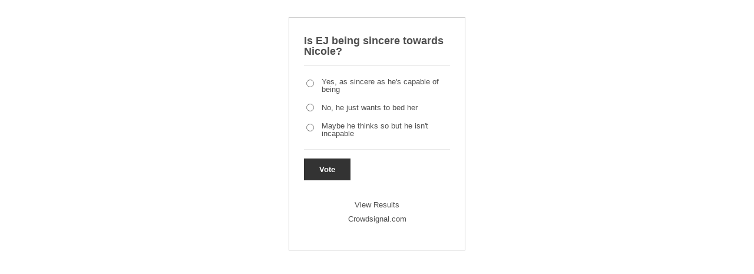

--- FILE ---
content_type: text/html; charset=utf-8
request_url: https://poll.fm/11675838/embed
body_size: 292
content:
<!DOCTYPE html>
<html>
	<head>
		<title>Is EJ being sincere towards Nicole?</title>
		<meta http-equiv="content-type" content="text/html;charset=UTF-8" />
	</head>
	<body style="background: #fff;">
		<br/>
		<table style="width:100%;border: 0px;" summary="poll">
			<tr>
				<td align="center">
						<script type="text/javascript" src="https://static.polldaddy.com/p/11675838.js"></script>						<noscript>
							<b>Click here to see this poll: <a href="https://poll.fm/11675838">https://poll.fm/11675838</a></b>
						</noscript>
				</td>
			</tr>
		</table>
		<script>
			window.parent.postMessage({
				sentinel: 'amp',
				type: 'embed-size',
				height: document.body.scrollHeight
			}, '*');
		</script>
			</body>
</html>


--- FILE ---
content_type: text/javascript;charset=utf-8
request_url: https://static.polldaddy.com/p/11675838.js
body_size: 6197
content:
var pollClosed11675838 = false;
var PDV_POLLRAND11675838 = false;
var PDV_a11675838 = '';
var PDV_o11675838 = '';
var PDV_id11675838 = 11675838;
var PDV_pt11675838 = 0;
var PDV_po11675838 = 0;
var PDV_b11675838 = 1;
var PDV_pr11675838 = 1;
var PDV_l11675838 = 0;
var PDV_s11675838 = 174;
var PDV_h11675838 = '831305534c2b079bddf183a17ecc8264';
var PDV_w11675838 = 11675838;
var PDV_share11675838 = 1;
var PDV_expire11675838 = 604800;
var PDV_version11675838 = 0;
var PDV_def11675838 = '#PDI_container11675838 .pds-box{width:300px;background:#fff;border:1px solid #ccc;box-sizing:border-box;color:#4e4e4e;font-family:-apple-system, BlinkMacSystemFont, \"Segoe UI\", Roboto, Helvetica, Arial, sans-serif, \"Apple Color Emoji\", \"Segoe UI Emoji\", \"Segoe UI Symbol\";font-size:13px;font-weight:400;padding:30px 25px;text-align:left} #PDI_container11675838 .pds-box .poll__question-media{display:inline-block;max-width:248px;max-height:148.8px;overflow:hidden;padding-top:16px;margin-bottom:8px} #PDI_container11675838 .pds-box .poll__question-media::after{content:\"\";display:block;clear:both} #PDI_container11675838 .pds-box .poll__question-media audio,.pds-box .poll__question-media span{vertical-align:top;max-width:248px} #PDI_container11675838 .pds-box .poll__question-media iframe{max-width:248px;max-height:148.8px} #PDI_container11675838 .pds-box .poll__question-media div{background-size:cover;display:inline-block;width:248px;height:148.8px;position:relative;overflow:hidden} #PDI_container11675838 .pds-box .poll__question-media div img{position:absolute;max-width:unset;vertical-align:top} #PDI_container11675838 .pds-box .poll__answer-media-public{display:inline-block;max-width:150px;max-height:90px;overflow:hidden;margin-top:16px;margin-bottom:8px} #PDI_container11675838 .pds-box .poll__answer-media-public::after{content:\"\";display:block;clear:both} #PDI_container11675838 .pds-box .poll__answer-media-public audio,.pds-box .poll__answer-media-public span{vertical-align:top;max-width:150px} #PDI_container11675838 .pds-box .poll__answer-media-public iframe{max-width:150px;max-height:90px} #PDI_container11675838 .pds-box .poll__answer-media-public div{background-size:cover;display:inline-block;width:150px;height:90px;position:relative;overflow:hidden} #PDI_container11675838 .pds-box .poll__answer-media-public div img{position:absolute;max-width:unset;vertical-align:top} #PDI_container11675838 .pds-box br{display:none} #PDI_container11675838 .pds-box input[type=checkbox],.pds-box input[type=radio]{top:unset} #PDI_container11675838 .pds-box .pds-clear{display:none} #PDI_container11675838 .pds-box .pds-question-top{font-size:18px;font-weight:900;margin:0 0 15px;padding:0;line-height:1} #PDI_container11675838 .pds-box .pds-answer{border-color:#e8e8e8;border-style:solid;border-width:1px 0;padding:20px 0} #PDI_container11675838 .pds-box .pds-answer-group{margin:0 0 15px} #PDI_container11675838 .pds-box .pds-answer-row{align-items:center;display:flex;flex-direction:row;line-height:1em} #PDI_container11675838 .pds-box .pds-answer > .pds-answer-group{margin:15px 0} #PDI_container11675838 .pds-box .pds-answer-group:last-child{margin-bottom:0} #PDI_container11675838 .pds-box .pds-answer-input{display:inline-flex;margin:0 10px 0 0;align-self:flex-start} #PDI_container11675838 .pds-box .pds-radiobutton{margin:3px .5ex} #PDI_container11675838 .pds-box .pds-input-label{cursor:pointer;display:inline-flex;flex:1;word-break:break-word} #PDI_container11675838 .pds-box .pds-other-label{cursor:pointer;display:inline-flex} #PDI_container11675838 .pds-box .pds-answer-other{display:inline-flex;flex:1;margin:0 0 0 10px} #PDI_container11675838 .pds-box .pds-textfield{background:#fff;border:1px solid #333;font-size:12px;padding:2px;width:100%} #PDI_container11675838 .pds-box .pds-feedback-group{display:flex;flex-direction:column;margin:0 0 15px} #PDI_container11675838 .pds-box .pds-feedback-group:last-child{margin-bottom:0} #PDI_container11675838 .pds-box .pds-feedback-label{display:flex} #PDI_container11675838 .pds-box .pds-feedback-label .pds-answer-text{flex:1;overflow:hidden;text-align:left;text-overflow:ellipsis;white-space:nowrap} #PDI_container11675838 .pds-box .pds-feedback-label .pds-feedback-result{text-align:right} #PDI_container11675838 .pds-box .pds-feedback-per{font-weight:700} #PDI_container11675838 .pds-box .pds-feedback-votes{font-weight:400} #PDI_container11675838 .pds-box .pds-answer-feedback{background-color:#fff;border:1px solid #333;box-sizing:border-box;height:10px;margin:3px 0 0;width:100%} #PDI_container11675838 .pds-box .pds-answer-feedback-bar{background-color:#333;height:100%} #PDI_container11675838 .pds-box .pds-vote-button,.pds-box .pds-vote-button-load{background-color:#333;border:1px solid #333;box-sizing:border-box;color:#fff;font-weight:700;line-height:25px;padding:5px 25px;text-decoration:none} #PDI_container11675838 .pds-box .pds-vote-button:hover,.pds-box .pds-vote-button-load{background-color:#fff;color:#333} #PDI_container11675838 .pds-box .pds-vote{padding:15px 0 0} #PDI_container11675838 .pds-box .pds-links,.pds-box .pds-links-back{display:flex;justify-content:center;text-align:center;flex-direction:column} #PDI_container11675838 .pds-box .pds-links{margin:30px 0 0} #PDI_container11675838 .pds-box .pds-links a,.pds-box .pds-links-back a{color:#4e4e4e;display:inline-flex;font-weight:400;line-height:24px;margin:0 0 10px;text-decoration:none;align-self:center} #PDI_container11675838 .pds-box .pds-links a:first-child,.pds-box .pds-links-back a:first-child{margin:0} #PDI_container11675838 .pds-box .pds-comments span{font-weight:400} #PDI_container11675838 .pds-box .pds-total-votes{margin:15px 0 0} #PDI_container11675838 .pds-box .pds-total-votes span{font-weight:700} #PDI_container11675838 .pds-box #pds-sharing{align-items:flex-start;display:flex;flex-direction:column;margin:15px 0 0} #PDI_container11675838 .pds-box .pds-sharing-facebook{margin:0 0 10px!important} #PDI_container11675838 div {margin:0;padding:0;}';

var PDV_sl11675838 = 1;
var PDV_lnk11675838 = 1;

var PDV_va11675838 = 0;
var PDV_POLL_q11675838 = 'Is EJ being sincere towards Nicole?';


var PDV_POLL_medType11675838 = '0';
var PDV_POLL_medID11675838 = '';

var PDV_A11675838 = new Array();

PDV_A11675838[0] = new Array(4);
PDV_A11675838[0][0] = '53244401';
PDV_A11675838[0][1] = 'Yes, as sincere as he\'s capable of being';
PDV_A11675838[0][2] = '0';
PDV_A11675838[0][3] = '';


PDV_A11675838[1] = new Array(4);
PDV_A11675838[1][0] = '53244402';
PDV_A11675838[1][1] = 'No, he just wants to bed her';
PDV_A11675838[1][2] = '0';
PDV_A11675838[1][3] = '';


PDV_A11675838[2] = new Array(4);
PDV_A11675838[2][0] = '53244403';
PDV_A11675838[2][1] = 'Maybe he thinks so but he isn\'t incapable';
PDV_A11675838[2][2] = '0';
PDV_A11675838[2][3] = '';


var PDV_l1_11675838 = 'View Results';
var PDV_l2_11675838 = 'Other:';
var PDV_l3_11675838 = 'Vote';
var PDV_l4_11675838 = 'Please choose an answer first!';

var PDV_l12_11675838  = 'Share This';



//v3.6 2023-06-21
function Sanitize(a){var b=a||{};this.config={};this.config.elements=b.elements?b.elements:[];this.config.attributes=b.attributes?b.attributes:{};this.config.attributes[Sanitize.ALL]=this.config.attributes[Sanitize.ALL]?this.config.attributes[Sanitize.ALL]:[];this.config.allow_comments=b.allow_comments?b.allow_comments:!1;this.allowed_elements={};this.config.protocols=b.protocols?b.protocols:{};this.config.add_attributes=b.add_attributes?b.add_attributes:{};this.dom=b.dom?b.dom:document;for(a=0;a<
this.config.elements.length;a++)this.allowed_elements[this.config.elements[a]]=!0;this.config.remove_element_contents={};this.config.remove_all_contents=!1;if(b.remove_contents)if(b.remove_contents instanceof Array)for(a=0;a<b.remove_contents.length;a++)this.config.remove_element_contents[b.remove_contents[a]]=!0;else this.config.remove_all_contents=!0;this.transformers=b.transformers?b.transformers:[]}Sanitize.REGEX_PROTOCOL=/^([A-Za-z0-9\+\-\.&;\*\s]*?)(?::|&*0*58|&*x0*3a)/i;Sanitize.RELATIVE="__RELATIVE__";
Sanitize.ALL="__ALL__";
Sanitize.prototype.clean_node=function(a){function b(a,b){var c;for(c=0;c<b.length;c++)if(b[c]==a)return c;return-1}function c(){var a=[],b={},c,d;for(c=0;c<arguments.length;c++)if(arguments[c]&&arguments[c].length)for(d=0;d<arguments[c].length;d++)b[arguments[c][d]]||(b[arguments[c][d]]=!0,a.push(arguments[c][d]));return a}function m(a){switch(a.nodeType){case 1:var f,l;var d=[];var n=a;var g=!1;for(f=0;f<this.transformers.length;f++){var e=this.transformers[f]({allowed_elements:this.allowed_elements,config:this.config,
node:a,node_name:a.nodeName.toLowerCase(),whitelist_nodes:this.whitelist_nodes,dom:this.dom});if(null!=e)if("object"==typeof e){if(e.whitelist_nodes&&e.whitelist_nodes instanceof Array)for(g=0;g<e.whitelist_nodes.length;g++)-1==b(e.whitelist_nodes[g],this.whitelist_nodes)&&this.whitelist_nodes.push(e.whitelist_nodes[g]);g=e.whitelist?!0:!1;e.attr_whitelist&&(d=c(d,e.attr_whitelist));n=e.node?e.node:n}else throw Error("transformer output must be an object or null");}a=n;f=a.nodeName.toLowerCase();
n=this.current_element;if(this.allowed_elements[f]||g){this.current_element=this.dom.createElement(a.nodeName);n.appendChild(this.current_element);g=this.config.attributes;g=c(g[f],g[Sanitize.ALL],d);for(d=0;d<g.length;d++){var h=g[d];if(e=a.attributes[h]){var k=!0;this.config.protocols[f]&&this.config.protocols[f][h]&&(k=this.config.protocols[f][h],k=(l=e.value.toLowerCase().match(Sanitize.REGEX_PROTOCOL))?-1!=b(l[1],k):-1!=b(Sanitize.RELATIVE,k));k&&(k=document.createAttribute(h),k.value=e.value,
this.current_element.setAttributeNode(k))}}if(this.config.add_attributes[f])for(h in this.config.add_attributes[f])k=document.createAttribute(h),k.value=this.config.add_attributes[f][h],this.current_element.setAttributeNode(k)}else if(-1!=b(a,this.whitelist_nodes)){for(this.current_element=a.cloneNode(!0);0<this.current_element.childNodes.length;)this.current_element.removeChild(this.current_element.firstChild);n.appendChild(this.current_element)}if(!this.config.remove_all_contents&&!this.config.remove_element_contents[f])for(d=
0;d<a.childNodes.length;d++)m.call(this,a.childNodes[d]);this.current_element.normalize&&this.current_element.normalize();this.current_element=n;break;case 3:h=a.cloneNode(!1);this.current_element.appendChild(h);break;case 5:h=a.cloneNode(!1);this.current_element.appendChild(h);break;case 8:this.config.allow_comments&&(h=a.cloneNode(!1),this.current_element.appendChild(h));break;default:console&&console.log&&console.log("unknown node type",a.nodeType)}}var l=this.dom.createDocumentFragment();this.current_element=
l;this.whitelist_nodes=[];for(i=0;i<a.childNodes.length;i++)m.call(this,a.childNodes[i]);l.normalize&&l.normalize();return l};"function"===typeof define&&define("sanitize",[],function(){return Sanitize});var a2a_track_pub="polldaddy",a2a_no_3p=1,PD_ck11675838=0,PD_ck_name11675838="PD_poll_"+PDV_id11675838,PDV_n11675838="",PD_button11675838,PDV_nurl11675838="https://poll.fm/n/"+("undefined"!==typeof PDV_h11675838?PDV_h11675838:PDV_id11675838)+"/"+PDV_id11675838+(PDV_w11675838!=PDV_id11675838?"/"+PDV_w11675838:"");
function _$(a){return document.getElementById(a)}function is_secure(){return"https:"===document.location.protocol}function getHead(){return document.getElementsByTagName("head").item(0)}
if(0==pollClosed11675838){var PDV_server11675838="https://polls.polldaddy.com",AA11675838=[],PDV_html11675838='<form style="margin-bottom: 0px; margin-top: 0px;" name="PDI_form11675838" id="PDI_form11675838">';PDV_html11675838+='<div class="css-box pds-box"><div class="css-box-outer pds-box-outer">';PDV_html11675838+='<div class="css-box-inner pds-box-inner"><div class="css-box-top pds-box-top">';PDV_html11675838+='<div class="css-question pds-question"><div class="css-question-outer pds-question-outer">';PDV_html11675838+='<div class="css-question-inner pds-question-inner"><div class="css-question-top pds-question-top">';
PDV_html11675838+=PDV_POLL_medID11675838;PDV_html11675838+="<div>"+prepare_HTML_11675838(PDV_POLL_q11675838)+"</div>";PDV_html11675838+='</div></div></div></div><div class="css-answer pds-answer"><span id="pds-answer11675838" role="group" aria-label="'+PDV_POLL_q11675838+'"></span>';PDV_html11675838+='</div><div class="css-vote pds-vote"><div class="css-votebutton-outer pds-votebutton-outer">';""==PDV_l3_11675838&&(PDV_l3_11675838="Vote");PDV_html11675838+='<button id="pd-vote-button11675838" type="submit" class="css-vote-button pds-vote-button" value="'+PDV_l3_11675838+
'">'+PDV_l3_11675838+"</button>";PDV_html11675838+="</form>";PDV_html11675838+='<span class="css-links pds-links">';PDV_html11675838=2==PDV_pr11675838?PDV_html11675838+"<br/>":PDV_html11675838+('<a href="javascript:PD_vote11675838(1);" class="css-view-results pds-view-results">'+PDV_l1_11675838+"</a><br/>");1==PDV_lnk11675838&&(PDV_html11675838+='<a href="https://crowdsignal.com/pricing/?ad=poll-front" target="_blank" class="css-pd-link pds-pd-link">Crowdsignal.com</a>');PDV_html11675838+='<span class="css-clear pds-clear"></span>';PDV_html11675838+='</span><span class="css-clear pds-clear"></span>';
PDV_html11675838+="</div></div></div></div></div></div></div>";for(PDV_x=0;PDV_x<PDV_A11675838.length;PDV_x++)AA11675838[PDV_x]='<div class="css-answer-group pds-answer-group">',AA11675838[PDV_x]+=PDV_A11675838[PDV_x][3],AA11675838[PDV_x]+='<div class="css-answer-row pds-answer-row">',0==PDV_pt11675838?(AA11675838[PDV_x]+='<span class="css-answer-input pds-answer-input">',AA11675838[PDV_x]+='<input class="css-radiobutton pds-radiobutton" type="radio" id="PDI_answer'+PDV_A11675838[PDV_x][0]+'" value="'+PDV_A11675838[PDV_x][0]+'" name="PDI_answer11675838" />'):
(AA11675838[PDV_x]+='<span class="css-answer-input pds-answer-input">',AA11675838[PDV_x]+='<input class="css-checkbox pds-checkbox" type="checkbox" id="PDI_answer'+PDV_A11675838[PDV_x][0]+'" value="'+PDV_A11675838[PDV_x][0]+'" name="PDI_answer'+PDV_A11675838[PDV_x][0]+'" onclick="javascript:PDF_mc11675838(this);" />'),AA11675838[PDV_x]+="</span>",AA11675838[PDV_x]+='<label for="PDI_answer'+PDV_A11675838[PDV_x][0]+'" class="css-input-label pds-input-label">',AA11675838[PDV_x]+='<span class="css-answer-span pds-answer-span">'+prepare_HTML_11675838(PDV_A11675838[PDV_x][1])+
"</span>",AA11675838[PDV_x]+='</label><span class="css-clear pds-clear">',AA11675838[PDV_x]+="</span>",AA11675838[PDV_x]+="</div>",AA11675838[PDV_x]+="</div>";if(1==PDV_po11675838){var answerOtherHTML="";answerOtherHTML+='<div class="css-answer-group pds-answer-group">';answerOtherHTML+='<div class="css-answer-row pds-answer-row">';0==PDV_pt11675838&&(answerOtherHTML+='<span class="css-answer-input pds-answer-input"><input type="radio" name="PDI_answer11675838" id="PDI_answerOther11675838" value="other" class="css-radiobutton pds-radiobutton"/></span>');
answerOtherHTML+='<label for="PDI_answerOther11675838" class="css-other-label pds-other-label">';answerOtherHTML+='<span class="css-answer-span pds-answer-span">';answerOtherHTML+=PDV_l2_11675838;answerOtherHTML+="</span></label>";answerOtherHTML+='<span class="css-answer-other pds-answer-other">';answerOtherHTML+='<input class="css-textfield pds-textfield" aria-labelledby="'+PDV_l2_11675838+'" type="text" maxlength="80" id="PDI_OtherText11675838" name="PDI_OtherText11675838" onclick="PDF_checkOther11675838();" onchange="PDF_checkOther11675838(true);" /></span>';
answerOtherHTML+='<span class="css-clear pds-clear"></span>';answerOtherHTML+="</div>";answerOtherHTML+="</div>";answerOtherHTML+="</span>"}}
function PDF_mc11675838(a){if(1<PDV_pt11675838){var b=0;for(i=0;i<AA11675838.length;i++)r=_$(AA11675838[i].substring(AA11675838[i].indexOf("id=")+4,AA11675838[i].indexOf('"',AA11675838[i].indexOf("id=")+4))),"checkbox"==r.type&&r.checked&&(b+=1);1==PDV_po11675838&&0<_$("PDI_OtherText11675838").value.length&&(b+=1);b>PDV_pt11675838&&(a.checked=!1,a.disabled=!0);if(b>=PDV_pt11675838)for(i=0;i<AA11675838.length;i++)r=_$(AA11675838[i].substring(AA11675838[i].indexOf("id=")+4,AA11675838[i].indexOf('"',AA11675838[i].indexOf("id=")+4))),"checkbox"!=r.type||r.checked||(r.disabled=!0);
else for(1==PDV_po11675838&&(_$("PDI_OtherText11675838").disabled=!1),i=0;i<AA11675838.length;i++)r=_$(AA11675838[i].substring(AA11675838[i].indexOf("id=")+4,AA11675838[i].indexOf('"',AA11675838[i].indexOf("id=")+4))),"checkbox"!=r.type||r.checked||(r.disabled=!1)}}
function PDF_a11675838(){PDF_o11675838();if(0==PDV_pt11675838){for(var a=0;a<AA11675838.length;a++){var b=_$(AA11675838[a].substring(AA11675838[a].indexOf("id=")+4,AA11675838[a].indexOf('"',AA11675838[a].indexOf("id=")+4)));if(b.checked)return b.value+","}return(b=_$("PDI_answerOther11675838"))?b.checked?b.value+",":"":""}for(a=0;a<AA11675838.length;a++)b=_$(AA11675838[a].substring(AA11675838[a].indexOf("id=")+4,AA11675838[a].indexOf('"',AA11675838[a].indexOf("id=")+4))),"checkbox"==b.type&&b.checked&&(PDV_a11675838=PDV_a11675838+b.value+",");return PDV_a11675838}
function PDF_o11675838(a){1==PDV_po11675838&&(PDV_o11675838=_$("PDI_OtherText11675838").value)}
function PDF_checkOther11675838(a){var b=!1;a&&0==_$("PDI_OtherText11675838").value.length&&(b=!0);if(0==PDV_pt11675838)a&&b?_$("PDI_answerOther11675838").checked=!1:_$("PDI_answerOther11675838").checked=!0;else if(1<PDV_pt11675838){var c=1;obj=_$("PDI_OtherText11675838");a&&b&&(c=0);for(i=0;i<AA11675838.length;i++)r=_$(AA11675838[i].substring(AA11675838[i].indexOf("id=")+4,AA11675838[i].indexOf('"',AA11675838[i].indexOf("id=")+4))),"checkbox"==r.type&&r.checked&&(c+=1);if(c>PDV_pt11675838)for(obj.disabled=!0,obj.value="",i=0;i<AA11675838.length;i++)r=_$(AA11675838[i].substring(AA11675838[i].indexOf("id=")+
4,AA11675838[i].indexOf('"',AA11675838[i].indexOf("id=")+4))),"checkbox"!=r.type||r.checked||(r.disabled=!0);else if(c<PDV_pt11675838)for(obj.disabled=!1,i=0;i<AA11675838.length;i++)r=_$(AA11675838[i].substring(AA11675838[i].indexOf("id=")+4,AA11675838[i].indexOf('"',AA11675838[i].indexOf("id=")+4))),"checkbox"!=r.type||r.checked||(r.disabled=!1)}}
function PD_prevote11675838(a){a.preventDefault();if(a.pageX){var b=a.pageX;a=a.pageY}else b=a.clientX,a=a.clientY;if(0==b&&0==a)return!1;-1==PDV_def11675838.indexOf("input.pds-votebutton")&&(PD_button11675838.className="css-vote-button-lead pds-vote-button-load");b=document.createElement("SCRIPT");b.charset="utf-8";b.src=PDV_nurl11675838+"?"+(new Date).getTime();getHead().appendChild(b)}
function PD_vote11675838(a){var b=PDF_getTags11675838(),c=PDV_server11675838+"/vote-js.php?p="+PDV_id11675838+(PDV_w11675838!=PDV_id11675838?"&w="+PDV_w11675838:""),m=!1;1!=a&&(PDV_a11675838="",PDV_a11675838=PDF_a11675838(_$("PDI_form11675838")),0==PDV_a11675838.length&&0==PDV_o11675838.length?(m=!0,alert(PDV_l4_11675838),-1==PDV_def11675838.indexOf("input.pds-votebutton")&&(PD_button11675838.className="css-vote-button pds-vote-button")):(0<PDV_b11675838&&(PDF_getCookie11675838(PD_ck_name11675838)?PD_ck11675838=1:PDF_setCookie11675838(PD_ck_name11675838)),c+="&b="+PDV_b11675838+"&a="+PDV_a11675838+"&o="+PDF_urlEncode11675838(PDV_o11675838)+
"&va="+PDV_va11675838+"&cookie="+PD_ck11675838+(0<b.length?"&tags="+b:"")+(0<PDV_n11675838.length?"&n="+PDV_n11675838:"")+"&url="+escape(location.href)));m||(a=document.createElement("SCRIPT"),a.charset="utf-8",a.src=c,getHead().appendChild(a))}function PDF_getTags11675838(){if("undefined"==typeof pd_tags)return"11675838-src:poll-embed";"11675838-src"in pd_tags||(pd_tags["11675838-src"]="poll-embed");var a="",b;for(b in pd_tags)a+=PDF_urlEncode11675838(b)+":"+PDF_urlEncode11675838(pd_tags[b])+";";return a.slice(0,-1)}
function PDF_urlEncode11675838(a){return encodeURIComponent(a).replace(/%20/g,"+").replace(/!/g,"%21").replace(/'/g,"%27").replace(/\(/g,"%28").replace(/\)/g,"%29").replace(/\*/g,"%2A").replace(/~/g,"%7E")}function PDF_rand11675838(a){var b=a.length;if(0==b)return!1;for(;--b;){var c=Math.floor(Math.random()*(b+1)),m=a[b];a[b]=a[c];a[c]=m}return a}
function PDF_loadStyleSheet11675838(){var a=document.createElement("style");a.setAttribute("type","text/css");a.setAttribute("id","poll_style11675838");a.styleSheet?a.styleSheet.cssText=PDV_def11675838:a.appendChild(document.createTextNode(PDV_def11675838));getHead().appendChild(a)}
function PDV_go11675838(){_$("poll_style11675838")||PDF_loadStyleSheet11675838();_$("PDI_container11675838")||document.write('<a name="pd_a_11675838" style="display: inline; padding: 0px; margin: 0px;"></a><div class="CSS_Poll PDS_Poll" id="PDI_container11675838"></div>');"undefined"!==typeof supercookie&&"object"!==typeof sc&&(sc=new supercookie);_$("PDI_container11675838").innerHTML=PDV_html11675838;PDV_POLLRAND11675838&&(AA11675838=PDF_rand11675838(AA11675838));y11675838="";for(x11675838=0;x11675838<AA11675838.length;x11675838++)y11675838+=AA11675838[x11675838];PDV_po11675838&&answerOtherHTML&&(y11675838+=
answerOtherHTML);_$("pds-answer11675838").innerHTML=y11675838;PD_button11675838=_$("pd-vote-button11675838");PD_addEventListener11675838();"function"==typeof PDF_callback11675838&&PDF_callback11675838('{"id":'+PDV_id11675838+',"result":"load"}')}
function PDF_setCookie11675838(a){var b=(new Date).getTime(),c=2592E6;"undefined"!==typeof PDV_expire11675838&&(c=1E3*parseInt(PDV_expire11675838));c=new Date(b+c);"undefined"!==typeof PDV_version11675838&&(a+=0<PDV_version11675838?"_"+PDV_version11675838:"");PDF_log11675838("Cookie Name: "+a);"object"==typeof sc&&"function"==typeof sc.set?(PDF_log11675838("SET supercookie"),sc.set(a,escape(b))):(PDF_log11675838("SET standard cookie"),document.cookie=a+"="+escape(b)+";expires="+c.toGMTString()+";path=/;domain=")}
function PDF_getCookie11675838(a){var b="",c=0;"undefined"!==typeof PDV_version11675838&&(a+=0<PDV_version11675838?"_"+PDV_version11675838:"");"undefined"!==typeof PDV_expire11675838&&(c=1E3*parseInt(PDV_expire11675838));PDF_log11675838("Cookie Name: "+a);if("object"==typeof sc&&"function"==typeof sc.get)PDF_log11675838("GET supercookie"),b=sc.get(a);else{PDF_log11675838("GET standard cookie");var m=document.cookie.split(";");for(i=0;i<m.length;i++){var l=m[i].split("=");var p=l[0].replace(/^\s+|\s+$/g,"");if(p==a){1<l.length&&(b=unescape(l[1].replace(/^\s+|\s+$/g,
"")));break}}}PDF_log11675838("Cookie Value: "+b);if("true"==b)return!0;a=(new Date).getTime();cookie_time=parseInt(b);expire_time=cookie_time+c;return 0<c&&0<cookie_time&&a<expire_time?!0:!1}function PDF_callback11675838(a){"function"==typeof pd_callback?pd_callback(a):"function"==typeof pd_callback_11675838&&pd_callback_11675838(a)}
function get_sanitizer_11675838(){return new Sanitize({elements:"a b blockquote br cite code dd dl dt em i li ol p pre q small strike strong sub sup u ul img".split(" "),attributes:{a:["href"],blockquote:["cite"],q:["cite"],img:"align alt height src title width".split(" ")},add_attributes:{a:{rel:"nofollow"}},protocols:{a:{href:["ftp","http","https","mailto",Sanitize.RELATIVE]},blockquote:{cite:["http","https",Sanitize.RELATIVE]},q:{cite:["http","https",Sanitize.RELATIVE]},img:{src:["http","https",Sanitize.RELATIVE]}}})}
function sanitize_HTML_11675838(a){var b=document.implementation.createHTMLDocument().body;b.innerHTML=a;cleaned_fragment=get_sanitizer_11675838().clean_node(b);b=document.implementation.createHTMLDocument().body;b.appendChild(cleaned_fragment);return b.innerHTML}function unescape_HTML_11675838(a){var b=document.implementation.createHTMLDocument().body;b.innerHTML=a;return void 0!==b.innerText?b.innerText:b.textContent}function prepare_HTML_11675838(a){return sanitize_HTML_11675838(a)}
function PD_addEventListener11675838(){var a=_$("PDI_form11675838");a&&"undefined"!=typeof PD_button11675838&&a.addEventListener("submit",PD_prevote11675838,!1)}function PDF_log11675838(a){"undefined"!==typeof _debug&&_debug&&"undefined"!==typeof console&&null!=console&&console.log(a)}0==pollClosed11675838&&PDV_go11675838();
